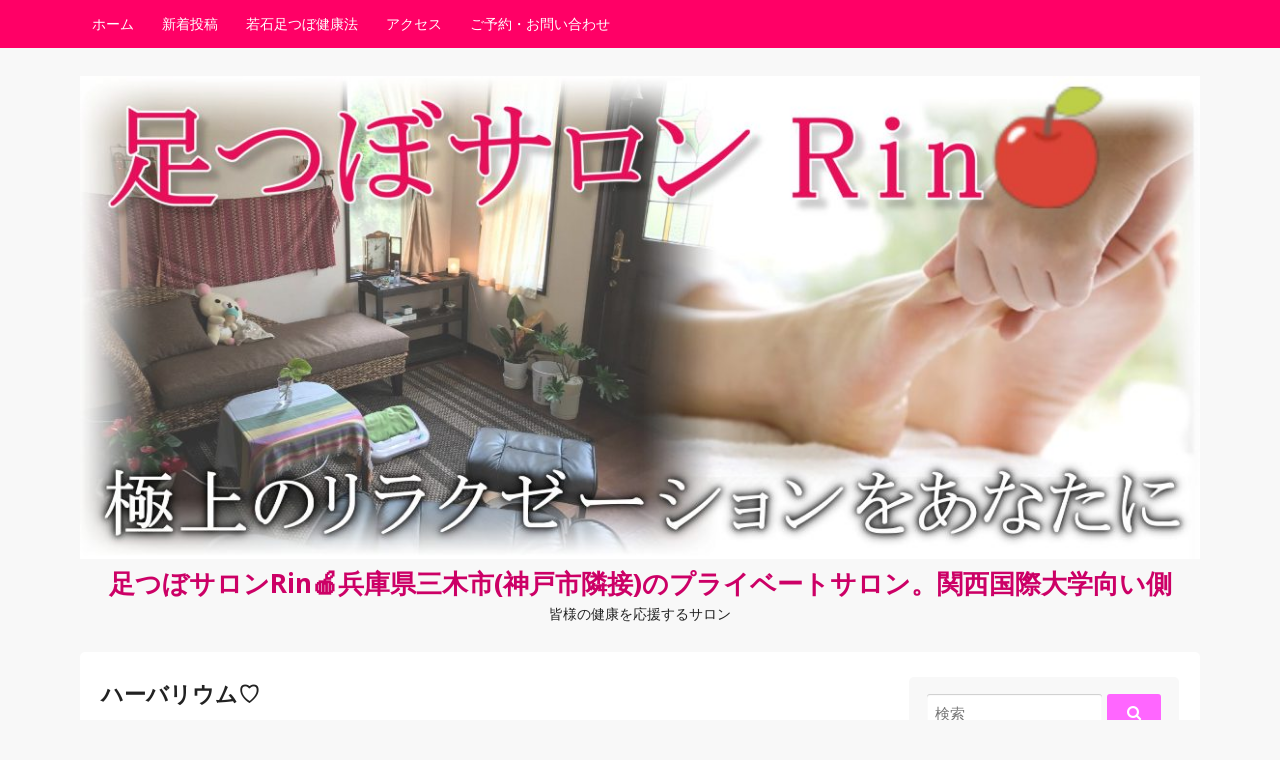

--- FILE ---
content_type: text/html; charset=UTF-8
request_url: https://rin.serio.in/2017/08/herbarium/
body_size: 12871
content:
<!DOCTYPE html>
<!--[if IE 7]>
<html class="ie ie7" dir="ltr" lang="ja"
	prefix="og: https://ogp.me/ns#" >
<![endif]-->
<!--[if IE 8]>
<html class="ie ie8" dir="ltr" lang="ja"
	prefix="og: https://ogp.me/ns#" >
<![endif]-->
<!--[if !(IE 7) & !(IE 8)]><!-->
<html dir="ltr" lang="ja"
	prefix="og: https://ogp.me/ns#" >
<!--<![endif]-->
<head>
<meta charset="UTF-8">
<meta name="viewport" content="width=device-width, initial-scale=1">
<meta http-equiv="X-UA-Compatible" content="IE=10">
<link rel="profile" href="http://gmpg.org/xfn/11">
<link rel="pingback" href="https://rin.serio.in/xmlrpc.php">
<!--[if lt IE 9]>
<script src="https://rin.serio.in/wp-content/themes/govpress/js/html5.js"></script>
<![endif]-->
<title>ハーバリウム♡ | 足つぼサロンRin🍎兵庫県三木市(神戸市隣接)のプライベートサロン。関西国際大学向い側</title>

		<!-- All in One SEO 4.2.2 -->
		<meta name="robots" content="max-image-preview:large" />
		<link rel="canonical" href="https://rin.serio.in/2017/08/herbarium/" />
		<meta property="og:locale" content="ja_JP" />
		<meta property="og:site_name" content="足つぼサロンRin🍎兵庫県三木市(神戸市隣接)のプライベートサロン。関西国際大学向い側 | 皆様の健康を応援するサロン" />
		<meta property="og:type" content="article" />
		<meta property="og:title" content="ハーバリウム♡ | 足つぼサロンRin🍎兵庫県三木市(神戸市隣接)のプライベートサロン。関西国際大学向い側" />
		<meta property="og:url" content="https://rin.serio.in/2017/08/herbarium/" />
		<meta property="article:published_time" content="2017-08-10T13:39:34+00:00" />
		<meta property="article:modified_time" content="2017-09-22T06:45:44+00:00" />
		<meta name="twitter:card" content="summary" />
		<meta name="twitter:title" content="ハーバリウム♡ | 足つぼサロンRin🍎兵庫県三木市(神戸市隣接)のプライベートサロン。関西国際大学向い側" />
		<script type="application/ld+json" class="aioseo-schema">
			{"@context":"https:\/\/schema.org","@graph":[{"@type":"WebSite","@id":"https:\/\/rin.serio.in\/#website","url":"https:\/\/rin.serio.in\/","name":"\u8db3\u3064\u307c\u30b5\u30ed\u30f3Rin\ud83c\udf4e\u5175\u5eab\u770c\u4e09\u6728\u5e02(\u795e\u6238\u5e02\u96a3\u63a5)\u306e\u30d7\u30e9\u30a4\u30d9\u30fc\u30c8\u30b5\u30ed\u30f3\u3002\u95a2\u897f\u56fd\u969b\u5927\u5b66\u5411\u3044\u5074","description":"\u7686\u69d8\u306e\u5065\u5eb7\u3092\u5fdc\u63f4\u3059\u308b\u30b5\u30ed\u30f3","inLanguage":"ja","publisher":{"@id":"https:\/\/rin.serio.in\/#organization"}},{"@type":"Organization","@id":"https:\/\/rin.serio.in\/#organization","name":"\u8db3\u3064\u307c\u30b5\u30ed\u30f3Rin\ud83c\udf4e\u5175\u5eab\u770c\u4e09\u6728\u5e02(\u795e\u6238\u5e02\u96a3\u63a5)\u306e\u30d7\u30e9\u30a4\u30d9\u30fc\u30c8\u30b5\u30ed\u30f3\u3002\u95a2\u897f\u56fd\u969b\u5927\u5b66\u5411\u3044\u5074","url":"https:\/\/rin.serio.in\/"},{"@type":"BreadcrumbList","@id":"https:\/\/rin.serio.in\/2017\/08\/herbarium\/#breadcrumblist","itemListElement":[{"@type":"ListItem","@id":"https:\/\/rin.serio.in\/#listItem","position":1,"item":{"@type":"WebPage","@id":"https:\/\/rin.serio.in\/","name":"\u30db\u30fc\u30e0","description":"\u8db3\u3064\u307c\u30b5\u30ed\u30f3Rin\u306f\u795e\u6238\u5e02\u306b\u96a3\u63a5\u3057\u305f\u5175\u5eab\u770c\u4e09\u6728\u5e02\u306e\u30d7\u30e9\u30a4\u30d9\u30fc\u30c8\u30b5\u30ed\u30f3\u3067\u3059\u3002\u53f0\u6e7e\u5f0f\u8db3\u3064\u307c\u30ea\u30d5\u30ec\u30af\u30bd\u30ed\u30b8\u30fc\u3001\u82e5\u77f3\u8db3\u3064\u307c\u5065\u5eb7\u6cd5\u306b\u57fa\u3065\u3044\u3066\u8db3\u3064\u307c\u30de\u30c3\u30b5\u30fc\u30b8\u3092\u3057\u307e\u3059\u3002\u30ea\u30e9\u30af\u30bc\u30fc\u30b7\u30e7\u30f3\u3068\u30d2\u30fc\u30ea\u30f3\u30b0\u306b\u3082\u52b9\u679c\u304c\u3042\u308a\u307e\u3059\u3002","url":"https:\/\/rin.serio.in\/"},"nextItem":"https:\/\/rin.serio.in\/2017\/#listItem"},{"@type":"ListItem","@id":"https:\/\/rin.serio.in\/2017\/#listItem","position":2,"item":{"@type":"WebPage","@id":"https:\/\/rin.serio.in\/2017\/","name":"2017","url":"https:\/\/rin.serio.in\/2017\/"},"nextItem":"https:\/\/rin.serio.in\/2017\/08\/#listItem","previousItem":"https:\/\/rin.serio.in\/#listItem"},{"@type":"ListItem","@id":"https:\/\/rin.serio.in\/2017\/08\/#listItem","position":3,"item":{"@type":"WebPage","@id":"https:\/\/rin.serio.in\/2017\/08\/","name":"August","url":"https:\/\/rin.serio.in\/2017\/08\/"},"nextItem":"https:\/\/rin.serio.in\/2017\/08\/herbarium\/#listItem","previousItem":"https:\/\/rin.serio.in\/2017\/#listItem"},{"@type":"ListItem","@id":"https:\/\/rin.serio.in\/2017\/08\/herbarium\/#listItem","position":4,"item":{"@type":"WebPage","@id":"https:\/\/rin.serio.in\/2017\/08\/herbarium\/","name":"\u30cf\u30fc\u30d0\u30ea\u30a6\u30e0\u2661","url":"https:\/\/rin.serio.in\/2017\/08\/herbarium\/"},"previousItem":"https:\/\/rin.serio.in\/2017\/08\/#listItem"}]},{"@type":"Person","@id":"https:\/\/rin.serio.in\/author\/yae\/#author","url":"https:\/\/rin.serio.in\/author\/yae\/","name":"yae","image":{"@type":"ImageObject","@id":"https:\/\/rin.serio.in\/2017\/08\/herbarium\/#authorImage","url":"https:\/\/secure.gravatar.com\/avatar\/2a80cda5be445dd07f5ba82899c3df1a?s=96&d=mm&r=g","width":96,"height":96,"caption":"yae"}},{"@type":"WebPage","@id":"https:\/\/rin.serio.in\/2017\/08\/herbarium\/#webpage","url":"https:\/\/rin.serio.in\/2017\/08\/herbarium\/","name":"\u30cf\u30fc\u30d0\u30ea\u30a6\u30e0\u2661 | \u8db3\u3064\u307c\u30b5\u30ed\u30f3Rin\ud83c\udf4e\u5175\u5eab\u770c\u4e09\u6728\u5e02(\u795e\u6238\u5e02\u96a3\u63a5)\u306e\u30d7\u30e9\u30a4\u30d9\u30fc\u30c8\u30b5\u30ed\u30f3\u3002\u95a2\u897f\u56fd\u969b\u5927\u5b66\u5411\u3044\u5074","inLanguage":"ja","isPartOf":{"@id":"https:\/\/rin.serio.in\/#website"},"breadcrumb":{"@id":"https:\/\/rin.serio.in\/2017\/08\/herbarium\/#breadcrumblist"},"author":"https:\/\/rin.serio.in\/author\/yae\/#author","creator":"https:\/\/rin.serio.in\/author\/yae\/#author","datePublished":"2017-08-10T13:39:34+09:00","dateModified":"2017-09-22T06:45:44+09:00"},{"@type":"Article","@id":"https:\/\/rin.serio.in\/2017\/08\/herbarium\/#article","name":"\u30cf\u30fc\u30d0\u30ea\u30a6\u30e0\u2661 | \u8db3\u3064\u307c\u30b5\u30ed\u30f3Rin\ud83c\udf4e\u5175\u5eab\u770c\u4e09\u6728\u5e02(\u795e\u6238\u5e02\u96a3\u63a5)\u306e\u30d7\u30e9\u30a4\u30d9\u30fc\u30c8\u30b5\u30ed\u30f3\u3002\u95a2\u897f\u56fd\u969b\u5927\u5b66\u5411\u3044\u5074","inLanguage":"ja","headline":"\u30cf\u30fc\u30d0\u30ea\u30a6\u30e0\u2661","author":{"@id":"https:\/\/rin.serio.in\/author\/yae\/#author"},"publisher":{"@id":"https:\/\/rin.serio.in\/#organization"},"datePublished":"2017-08-10T13:39:34+09:00","dateModified":"2017-09-22T06:45:44+09:00","articleSection":"\u672a\u5206\u985e","mainEntityOfPage":{"@id":"https:\/\/rin.serio.in\/2017\/08\/herbarium\/#webpage"},"isPartOf":{"@id":"https:\/\/rin.serio.in\/2017\/08\/herbarium\/#webpage"},"image":{"@type":"ImageObject","@id":"https:\/\/rin.serio.in\/#articleImage","url":"http:\/\/rin.serio.in\/wp-content\/uploads\/2017\/08\/20170807065735-1024x1024.jpg"}}]}
		</script>
		<!-- All in One SEO -->

<link rel='dns-prefetch' href='//fonts.googleapis.com' />
<link rel="alternate" type="application/rss+xml" title="足つぼサロンRin&#x1f34e;兵庫県三木市(神戸市隣接)のプライベートサロン。関西国際大学向い側 &raquo; フィード" href="https://rin.serio.in/feed/" />
<link rel="alternate" type="application/rss+xml" title="足つぼサロンRin&#x1f34e;兵庫県三木市(神戸市隣接)のプライベートサロン。関西国際大学向い側 &raquo; コメントフィード" href="https://rin.serio.in/comments/feed/" />
<link rel="alternate" type="application/rss+xml" title="足つぼサロンRin&#x1f34e;兵庫県三木市(神戸市隣接)のプライベートサロン。関西国際大学向い側 &raquo; ハーバリウム♡ のコメントのフィード" href="https://rin.serio.in/2017/08/herbarium/feed/" />
<script type="text/javascript">
/* <![CDATA[ */
window._wpemojiSettings = {"baseUrl":"https:\/\/s.w.org\/images\/core\/emoji\/15.0.3\/72x72\/","ext":".png","svgUrl":"https:\/\/s.w.org\/images\/core\/emoji\/15.0.3\/svg\/","svgExt":".svg","source":{"concatemoji":"https:\/\/rin.serio.in\/wp-includes\/js\/wp-emoji-release.min.js?ver=6.5.7"}};
/*! This file is auto-generated */
!function(i,n){var o,s,e;function c(e){try{var t={supportTests:e,timestamp:(new Date).valueOf()};sessionStorage.setItem(o,JSON.stringify(t))}catch(e){}}function p(e,t,n){e.clearRect(0,0,e.canvas.width,e.canvas.height),e.fillText(t,0,0);var t=new Uint32Array(e.getImageData(0,0,e.canvas.width,e.canvas.height).data),r=(e.clearRect(0,0,e.canvas.width,e.canvas.height),e.fillText(n,0,0),new Uint32Array(e.getImageData(0,0,e.canvas.width,e.canvas.height).data));return t.every(function(e,t){return e===r[t]})}function u(e,t,n){switch(t){case"flag":return n(e,"\ud83c\udff3\ufe0f\u200d\u26a7\ufe0f","\ud83c\udff3\ufe0f\u200b\u26a7\ufe0f")?!1:!n(e,"\ud83c\uddfa\ud83c\uddf3","\ud83c\uddfa\u200b\ud83c\uddf3")&&!n(e,"\ud83c\udff4\udb40\udc67\udb40\udc62\udb40\udc65\udb40\udc6e\udb40\udc67\udb40\udc7f","\ud83c\udff4\u200b\udb40\udc67\u200b\udb40\udc62\u200b\udb40\udc65\u200b\udb40\udc6e\u200b\udb40\udc67\u200b\udb40\udc7f");case"emoji":return!n(e,"\ud83d\udc26\u200d\u2b1b","\ud83d\udc26\u200b\u2b1b")}return!1}function f(e,t,n){var r="undefined"!=typeof WorkerGlobalScope&&self instanceof WorkerGlobalScope?new OffscreenCanvas(300,150):i.createElement("canvas"),a=r.getContext("2d",{willReadFrequently:!0}),o=(a.textBaseline="top",a.font="600 32px Arial",{});return e.forEach(function(e){o[e]=t(a,e,n)}),o}function t(e){var t=i.createElement("script");t.src=e,t.defer=!0,i.head.appendChild(t)}"undefined"!=typeof Promise&&(o="wpEmojiSettingsSupports",s=["flag","emoji"],n.supports={everything:!0,everythingExceptFlag:!0},e=new Promise(function(e){i.addEventListener("DOMContentLoaded",e,{once:!0})}),new Promise(function(t){var n=function(){try{var e=JSON.parse(sessionStorage.getItem(o));if("object"==typeof e&&"number"==typeof e.timestamp&&(new Date).valueOf()<e.timestamp+604800&&"object"==typeof e.supportTests)return e.supportTests}catch(e){}return null}();if(!n){if("undefined"!=typeof Worker&&"undefined"!=typeof OffscreenCanvas&&"undefined"!=typeof URL&&URL.createObjectURL&&"undefined"!=typeof Blob)try{var e="postMessage("+f.toString()+"("+[JSON.stringify(s),u.toString(),p.toString()].join(",")+"));",r=new Blob([e],{type:"text/javascript"}),a=new Worker(URL.createObjectURL(r),{name:"wpTestEmojiSupports"});return void(a.onmessage=function(e){c(n=e.data),a.terminate(),t(n)})}catch(e){}c(n=f(s,u,p))}t(n)}).then(function(e){for(var t in e)n.supports[t]=e[t],n.supports.everything=n.supports.everything&&n.supports[t],"flag"!==t&&(n.supports.everythingExceptFlag=n.supports.everythingExceptFlag&&n.supports[t]);n.supports.everythingExceptFlag=n.supports.everythingExceptFlag&&!n.supports.flag,n.DOMReady=!1,n.readyCallback=function(){n.DOMReady=!0}}).then(function(){return e}).then(function(){var e;n.supports.everything||(n.readyCallback(),(e=n.source||{}).concatemoji?t(e.concatemoji):e.wpemoji&&e.twemoji&&(t(e.twemoji),t(e.wpemoji)))}))}((window,document),window._wpemojiSettings);
/* ]]> */
</script>
<style id='wp-emoji-styles-inline-css' type='text/css'>

	img.wp-smiley, img.emoji {
		display: inline !important;
		border: none !important;
		box-shadow: none !important;
		height: 1em !important;
		width: 1em !important;
		margin: 0 0.07em !important;
		vertical-align: -0.1em !important;
		background: none !important;
		padding: 0 !important;
	}
</style>
<link rel='stylesheet' id='wp-block-library-css' href='https://rin.serio.in/wp-includes/css/dist/block-library/style.min.css?ver=6.5.7' type='text/css' media='all' />
<style id='wp-block-library-inline-css' type='text/css'>
.has-text-align-justify{text-align:justify;}
</style>
<link rel='stylesheet' id='mediaelement-css' href='https://rin.serio.in/wp-includes/js/mediaelement/mediaelementplayer-legacy.min.css?ver=4.2.17' type='text/css' media='all' />
<link rel='stylesheet' id='wp-mediaelement-css' href='https://rin.serio.in/wp-includes/js/mediaelement/wp-mediaelement.min.css?ver=6.5.7' type='text/css' media='all' />
<style id='classic-theme-styles-inline-css' type='text/css'>
/*! This file is auto-generated */
.wp-block-button__link{color:#fff;background-color:#32373c;border-radius:9999px;box-shadow:none;text-decoration:none;padding:calc(.667em + 2px) calc(1.333em + 2px);font-size:1.125em}.wp-block-file__button{background:#32373c;color:#fff;text-decoration:none}
</style>
<style id='global-styles-inline-css' type='text/css'>
body{--wp--preset--color--black: #000000;--wp--preset--color--cyan-bluish-gray: #abb8c3;--wp--preset--color--white: #ffffff;--wp--preset--color--pale-pink: #f78da7;--wp--preset--color--vivid-red: #cf2e2e;--wp--preset--color--luminous-vivid-orange: #ff6900;--wp--preset--color--luminous-vivid-amber: #fcb900;--wp--preset--color--light-green-cyan: #7bdcb5;--wp--preset--color--vivid-green-cyan: #00d084;--wp--preset--color--pale-cyan-blue: #8ed1fc;--wp--preset--color--vivid-cyan-blue: #0693e3;--wp--preset--color--vivid-purple: #9b51e0;--wp--preset--gradient--vivid-cyan-blue-to-vivid-purple: linear-gradient(135deg,rgba(6,147,227,1) 0%,rgb(155,81,224) 100%);--wp--preset--gradient--light-green-cyan-to-vivid-green-cyan: linear-gradient(135deg,rgb(122,220,180) 0%,rgb(0,208,130) 100%);--wp--preset--gradient--luminous-vivid-amber-to-luminous-vivid-orange: linear-gradient(135deg,rgba(252,185,0,1) 0%,rgba(255,105,0,1) 100%);--wp--preset--gradient--luminous-vivid-orange-to-vivid-red: linear-gradient(135deg,rgba(255,105,0,1) 0%,rgb(207,46,46) 100%);--wp--preset--gradient--very-light-gray-to-cyan-bluish-gray: linear-gradient(135deg,rgb(238,238,238) 0%,rgb(169,184,195) 100%);--wp--preset--gradient--cool-to-warm-spectrum: linear-gradient(135deg,rgb(74,234,220) 0%,rgb(151,120,209) 20%,rgb(207,42,186) 40%,rgb(238,44,130) 60%,rgb(251,105,98) 80%,rgb(254,248,76) 100%);--wp--preset--gradient--blush-light-purple: linear-gradient(135deg,rgb(255,206,236) 0%,rgb(152,150,240) 100%);--wp--preset--gradient--blush-bordeaux: linear-gradient(135deg,rgb(254,205,165) 0%,rgb(254,45,45) 50%,rgb(107,0,62) 100%);--wp--preset--gradient--luminous-dusk: linear-gradient(135deg,rgb(255,203,112) 0%,rgb(199,81,192) 50%,rgb(65,88,208) 100%);--wp--preset--gradient--pale-ocean: linear-gradient(135deg,rgb(255,245,203) 0%,rgb(182,227,212) 50%,rgb(51,167,181) 100%);--wp--preset--gradient--electric-grass: linear-gradient(135deg,rgb(202,248,128) 0%,rgb(113,206,126) 100%);--wp--preset--gradient--midnight: linear-gradient(135deg,rgb(2,3,129) 0%,rgb(40,116,252) 100%);--wp--preset--font-size--small: 13px;--wp--preset--font-size--medium: 20px;--wp--preset--font-size--large: 36px;--wp--preset--font-size--x-large: 42px;--wp--preset--spacing--20: 0.44rem;--wp--preset--spacing--30: 0.67rem;--wp--preset--spacing--40: 1rem;--wp--preset--spacing--50: 1.5rem;--wp--preset--spacing--60: 2.25rem;--wp--preset--spacing--70: 3.38rem;--wp--preset--spacing--80: 5.06rem;--wp--preset--shadow--natural: 6px 6px 9px rgba(0, 0, 0, 0.2);--wp--preset--shadow--deep: 12px 12px 50px rgba(0, 0, 0, 0.4);--wp--preset--shadow--sharp: 6px 6px 0px rgba(0, 0, 0, 0.2);--wp--preset--shadow--outlined: 6px 6px 0px -3px rgba(255, 255, 255, 1), 6px 6px rgba(0, 0, 0, 1);--wp--preset--shadow--crisp: 6px 6px 0px rgba(0, 0, 0, 1);}:where(.is-layout-flex){gap: 0.5em;}:where(.is-layout-grid){gap: 0.5em;}body .is-layout-flex{display: flex;}body .is-layout-flex{flex-wrap: wrap;align-items: center;}body .is-layout-flex > *{margin: 0;}body .is-layout-grid{display: grid;}body .is-layout-grid > *{margin: 0;}:where(.wp-block-columns.is-layout-flex){gap: 2em;}:where(.wp-block-columns.is-layout-grid){gap: 2em;}:where(.wp-block-post-template.is-layout-flex){gap: 1.25em;}:where(.wp-block-post-template.is-layout-grid){gap: 1.25em;}.has-black-color{color: var(--wp--preset--color--black) !important;}.has-cyan-bluish-gray-color{color: var(--wp--preset--color--cyan-bluish-gray) !important;}.has-white-color{color: var(--wp--preset--color--white) !important;}.has-pale-pink-color{color: var(--wp--preset--color--pale-pink) !important;}.has-vivid-red-color{color: var(--wp--preset--color--vivid-red) !important;}.has-luminous-vivid-orange-color{color: var(--wp--preset--color--luminous-vivid-orange) !important;}.has-luminous-vivid-amber-color{color: var(--wp--preset--color--luminous-vivid-amber) !important;}.has-light-green-cyan-color{color: var(--wp--preset--color--light-green-cyan) !important;}.has-vivid-green-cyan-color{color: var(--wp--preset--color--vivid-green-cyan) !important;}.has-pale-cyan-blue-color{color: var(--wp--preset--color--pale-cyan-blue) !important;}.has-vivid-cyan-blue-color{color: var(--wp--preset--color--vivid-cyan-blue) !important;}.has-vivid-purple-color{color: var(--wp--preset--color--vivid-purple) !important;}.has-black-background-color{background-color: var(--wp--preset--color--black) !important;}.has-cyan-bluish-gray-background-color{background-color: var(--wp--preset--color--cyan-bluish-gray) !important;}.has-white-background-color{background-color: var(--wp--preset--color--white) !important;}.has-pale-pink-background-color{background-color: var(--wp--preset--color--pale-pink) !important;}.has-vivid-red-background-color{background-color: var(--wp--preset--color--vivid-red) !important;}.has-luminous-vivid-orange-background-color{background-color: var(--wp--preset--color--luminous-vivid-orange) !important;}.has-luminous-vivid-amber-background-color{background-color: var(--wp--preset--color--luminous-vivid-amber) !important;}.has-light-green-cyan-background-color{background-color: var(--wp--preset--color--light-green-cyan) !important;}.has-vivid-green-cyan-background-color{background-color: var(--wp--preset--color--vivid-green-cyan) !important;}.has-pale-cyan-blue-background-color{background-color: var(--wp--preset--color--pale-cyan-blue) !important;}.has-vivid-cyan-blue-background-color{background-color: var(--wp--preset--color--vivid-cyan-blue) !important;}.has-vivid-purple-background-color{background-color: var(--wp--preset--color--vivid-purple) !important;}.has-black-border-color{border-color: var(--wp--preset--color--black) !important;}.has-cyan-bluish-gray-border-color{border-color: var(--wp--preset--color--cyan-bluish-gray) !important;}.has-white-border-color{border-color: var(--wp--preset--color--white) !important;}.has-pale-pink-border-color{border-color: var(--wp--preset--color--pale-pink) !important;}.has-vivid-red-border-color{border-color: var(--wp--preset--color--vivid-red) !important;}.has-luminous-vivid-orange-border-color{border-color: var(--wp--preset--color--luminous-vivid-orange) !important;}.has-luminous-vivid-amber-border-color{border-color: var(--wp--preset--color--luminous-vivid-amber) !important;}.has-light-green-cyan-border-color{border-color: var(--wp--preset--color--light-green-cyan) !important;}.has-vivid-green-cyan-border-color{border-color: var(--wp--preset--color--vivid-green-cyan) !important;}.has-pale-cyan-blue-border-color{border-color: var(--wp--preset--color--pale-cyan-blue) !important;}.has-vivid-cyan-blue-border-color{border-color: var(--wp--preset--color--vivid-cyan-blue) !important;}.has-vivid-purple-border-color{border-color: var(--wp--preset--color--vivid-purple) !important;}.has-vivid-cyan-blue-to-vivid-purple-gradient-background{background: var(--wp--preset--gradient--vivid-cyan-blue-to-vivid-purple) !important;}.has-light-green-cyan-to-vivid-green-cyan-gradient-background{background: var(--wp--preset--gradient--light-green-cyan-to-vivid-green-cyan) !important;}.has-luminous-vivid-amber-to-luminous-vivid-orange-gradient-background{background: var(--wp--preset--gradient--luminous-vivid-amber-to-luminous-vivid-orange) !important;}.has-luminous-vivid-orange-to-vivid-red-gradient-background{background: var(--wp--preset--gradient--luminous-vivid-orange-to-vivid-red) !important;}.has-very-light-gray-to-cyan-bluish-gray-gradient-background{background: var(--wp--preset--gradient--very-light-gray-to-cyan-bluish-gray) !important;}.has-cool-to-warm-spectrum-gradient-background{background: var(--wp--preset--gradient--cool-to-warm-spectrum) !important;}.has-blush-light-purple-gradient-background{background: var(--wp--preset--gradient--blush-light-purple) !important;}.has-blush-bordeaux-gradient-background{background: var(--wp--preset--gradient--blush-bordeaux) !important;}.has-luminous-dusk-gradient-background{background: var(--wp--preset--gradient--luminous-dusk) !important;}.has-pale-ocean-gradient-background{background: var(--wp--preset--gradient--pale-ocean) !important;}.has-electric-grass-gradient-background{background: var(--wp--preset--gradient--electric-grass) !important;}.has-midnight-gradient-background{background: var(--wp--preset--gradient--midnight) !important;}.has-small-font-size{font-size: var(--wp--preset--font-size--small) !important;}.has-medium-font-size{font-size: var(--wp--preset--font-size--medium) !important;}.has-large-font-size{font-size: var(--wp--preset--font-size--large) !important;}.has-x-large-font-size{font-size: var(--wp--preset--font-size--x-large) !important;}
.wp-block-navigation a:where(:not(.wp-element-button)){color: inherit;}
:where(.wp-block-post-template.is-layout-flex){gap: 1.25em;}:where(.wp-block-post-template.is-layout-grid){gap: 1.25em;}
:where(.wp-block-columns.is-layout-flex){gap: 2em;}:where(.wp-block-columns.is-layout-grid){gap: 2em;}
.wp-block-pullquote{font-size: 1.5em;line-height: 1.6;}
</style>
<link rel='stylesheet' id='contact-form-7-css' href='https://rin.serio.in/wp-content/plugins/contact-form-7/includes/css/styles.css?ver=5.6' type='text/css' media='all' />
<link rel='stylesheet' id='govpress-style-css' href='https://rin.serio.in/wp-content/themes/govpress/style.css?ver=6.5.7' type='text/css' media='all' />
<link rel='stylesheet' id='fontawesome-css' href='https://rin.serio.in/wp-content/themes/govpress/fonts/font-awesome/font-awesome.css?ver=4.5.0' type='text/css' media='all' />
<link rel='stylesheet' id='govpress-open-sans-css' href='//fonts.googleapis.com/css?family=Open+Sans%3A300italic%2C400italic%2C600italic%2C700italic%2C400%2C600%2C700%2C300&#038;subset=latin%2Clatin-ext' type='text/css' media='screen' />
<link rel='stylesheet' id='newpost-catch-css' href='https://rin.serio.in/wp-content/plugins/newpost-catch/style.css?ver=6.5.7' type='text/css' media='all' />
<link rel='stylesheet' id='jetpack_css-css' href='https://rin.serio.in/wp-content/plugins/jetpack/css/jetpack.css?ver=11.0.2' type='text/css' media='all' />
<script type="text/javascript" src="https://rin.serio.in/wp-includes/js/jquery/jquery.min.js?ver=3.7.1" id="jquery-core-js"></script>
<script type="text/javascript" src="https://rin.serio.in/wp-includes/js/jquery/jquery-migrate.min.js?ver=3.4.1" id="jquery-migrate-js"></script>
<link rel="https://api.w.org/" href="https://rin.serio.in/wp-json/" /><link rel="alternate" type="application/json" href="https://rin.serio.in/wp-json/wp/v2/posts/108" /><link rel="EditURI" type="application/rsd+xml" title="RSD" href="https://rin.serio.in/xmlrpc.php?rsd" />
<meta name="generator" content="WordPress 6.5.7" />
<link rel='shortlink' href='https://rin.serio.in/?p=108' />
<link rel="alternate" type="application/json+oembed" href="https://rin.serio.in/wp-json/oembed/1.0/embed?url=https%3A%2F%2Frin.serio.in%2F2017%2F08%2Fherbarium%2F" />
<link rel="alternate" type="text/xml+oembed" href="https://rin.serio.in/wp-json/oembed/1.0/embed?url=https%3A%2F%2Frin.serio.in%2F2017%2F08%2Fherbarium%2F&#038;format=xml" />

<link rel="stylesheet" href="https://rin.serio.in/wp-content/plugins/count-per-day/counter.css" type="text/css" />
<style>img#wpstats{display:none}</style>
	
<!-- BEGIN: WP Social Bookmarking Light HEAD --><meta name="mixi-check-robots" content="noimage"/><script>
    (function (d, s, id) {
        var js, fjs = d.getElementsByTagName(s)[0];
        if (d.getElementById(id)) return;
        js = d.createElement(s);
        js.id = id;
        js.src = "//connect.facebook.net/en_US/sdk.js#xfbml=1&version=v2.7";
        fjs.parentNode.insertBefore(js, fjs);
    }(document, 'script', 'facebook-jssdk'));
</script>
<style type="text/css">.wp_social_bookmarking_light{
    border: 0 !important;
    padding: 10px 0 20px 0 !important;
    margin: 0 !important;
}
.wp_social_bookmarking_light div{
    float: left !important;
    border: 0 !important;
    padding: 0 !important;
    margin: 0 5px 0px 0 !important;
    min-height: 30px !important;
    line-height: 18px !important;
    text-indent: 0 !important;
}
.wp_social_bookmarking_light img{
    border: 0 !important;
    padding: 0;
    margin: 0;
    vertical-align: top !important;
}
.wp_social_bookmarking_light_clear{
    clear: both !important;
}
#fb-root{
    display: none;
}
.wsbl_facebook_like iframe{
    max-width: none !important;
}
.wsbl_pinterest a{
    border: 0px !important;
}
</style>
<!-- END: WP Social Bookmarking Light HEAD -->
</head>

<body class="post-template-default single single-post postid-108 single-format-standard layout-sidebar-right">
<div id="page" class="hfeed site">

	
	<nav id="site-navigation" class="main-navigation" role="navigation">
		<div class="col-width">
			<h1 class="menu-toggle">メニュー</h1>
			<a class="skip-link screen-reader-text" href="#content">コンテンツへスキップ</a>

			<div class="menu-%e3%83%a1%e3%83%8b%e3%83%a5%e3%83%bc-1-container"><ul id="menu-%e3%83%a1%e3%83%8b%e3%83%a5%e3%83%bc-1" class="nav-menu"><li id="menu-item-141" class="menu-item menu-item-type-post_type menu-item-object-page menu-item-home menu-item-141"><a href="https://rin.serio.in/">ホーム</a></li>
<li id="menu-item-142" class="menu-item menu-item-type-post_type menu-item-object-page current_page_parent menu-item-142"><a href="https://rin.serio.in/new/">新着投稿</a></li>
<li id="menu-item-143" class="menu-item menu-item-type-post_type menu-item-object-page menu-item-143"><a href="https://rin.serio.in/jakuseki/">若石足つぼ健康法</a></li>
<li id="menu-item-140" class="menu-item menu-item-type-post_type menu-item-object-page menu-item-140"><a href="https://rin.serio.in/access/">アクセス</a></li>
<li id="menu-item-139" class="menu-item menu-item-type-post_type menu-item-object-page menu-item-139"><a href="https://rin.serio.in/contact/">ご予約・お問い合わせ</a></li>
</ul></div>		</div>
	</nav><!-- #site-navigation -->

	<header id="masthead" class="site-header" role="banner">
		<div class="site-branding col-width">
							<a href="https://rin.serio.in/" rel="home">
					<img src="https://rin.serio.in/wp-content/uploads/2017/08/cropped-rinbanner8.19..1jpg.jpg" width="1160" height="500" alt="">
				</a>
						<h1 class="site-title"><a href="https://rin.serio.in/" rel="home">足つぼサロンRin&#x1f34e;兵庫県三木市(神戸市隣接)のプライベートサロン。関西国際大学向い側</a></h1>
			<h2 class="site-description">皆様の健康を応援するサロン</h2>
		</div>
	</header><!-- #masthead -->

	
	<div class="col-width">
		<div id="content" class="site-content">

	<div id="primary" class="content-area">
		<div id="main" class="site-main" role="main">

		
			
<article id="post-108" class="post-108 post type-post status-publish format-standard hentry category-1">
	<header class="entry-header">
		<h1 class="entry-title">ハーバリウム♡</h1>

		<div class="entry-meta">
			<span class="posted-on">投稿日: <a href="https://rin.serio.in/2017/08/herbarium/" rel="bookmark"><time class="entry-date published" datetime="2017-08-10T22:39:34+09:00">2017年8月10日</time><time class="updated" datetime="2017-09-22T15:45:44+09:00">2017年9月22日</time></a></span><span class="byline"> 投稿者: <span class="author vcard"><a class="url fn n" href="https://rin.serio.in/author/yae/">yae</a></span></span>		</div><!-- .entry-meta -->
	</header><!-- .entry-header -->

	<div class="entry-content">
		<p>今日は加古川の花火大会でした(●´ω｀●)</p>
<p>ロックタウンでいつものフリマも…</p>
<p>⁉️と調べてからいったのですが、ワークショップと食べ物の屋台だけでした&#x1f631;&#x1f4a6;</p>
<p>拍子抜けだったのですが、せっかく来たのでぶらぶらしてたら…</p>
<p>ずっとやってみたかったハーバリウム体験が(*⁰▿⁰*)✨✨</p>
<p>&nbsp;</p>
<div id="attachment_109" style="width: 650px" class="wp-caption aligncenter"><img fetchpriority="high" decoding="async" aria-describedby="caption-attachment-109" class="size-large wp-image-109" src="http://rin.serio.in/wp-content/uploads/2017/08/20170807065735-1024x1024.jpg" alt="ハーバリウム体験 加古川花火 ワークショップ" width="640" height="640" srcset="https://rin.serio.in/wp-content/uploads/2017/08/20170807065735-1024x1024.jpg 1024w, https://rin.serio.in/wp-content/uploads/2017/08/20170807065735-300x300.jpg 300w, https://rin.serio.in/wp-content/uploads/2017/08/20170807065735-768x768.jpg 768w, https://rin.serio.in/wp-content/uploads/2017/08/20170807065735.jpg 1280w" sizes="(max-width: 640px) 100vw, 640px" /><p id="caption-attachment-109" class="wp-caption-text">ハーバリウム体験<br />加古川花火<br />ワークショップ</p></div>
<p>ドライフラワーに特殊なオイルを入れて飾っておきます(●´ω｀●)</p>
<p>以外と簡単です(*⁰▿⁰*)</p>
<p>是非みなさまも一度機会があればやってみてくださいね ✨✨</p>
<p>&nbsp;</p>
<p>=============================================================</p>
<p>足つぼサロンRin &#x1f34e;</p>
<p>&#x1f340;リフレクソロジーです✨✨</p>
<p>&#x1f340;60分3500円 【予約制です】</p>
<p>&#x1f340;出張足つぼもしています(*´∇｀*)</p>
<p>&#x1f340;お気軽にお問い合わせ下さいませ╰(*´︶`*)╯♡</p>
<p>&#x1f340;お問い合わせ先<br />
三木市青山一丁目<br />
電話☎️090-5056-7796 湯口 八重</p>
<p>&#x1f340;健康相談、健康指導などもしています&#x1f338;</p>
<p>&#x1f340;施術等、お電話に出られない場合もあります。<br />
&#x1f340;営業時間 10:00～19:00【応相談】<br />
&#x1f340;定休日 日曜日 【都合により変わる場合もあります】</p>
<p>alt<br />
足裏から膝下にかけての64の反射区を、指を使ってまんべんなく刺激していく施術法。施術を重ねるにつれて人間が本来持つ自然治癒力をアップさせ、病気に強い体を作ることができます。また、適応する反射区を集中的に施術することにより、今すぐ改善したい症状に即効性を発揮するのが、若石式リフレクソロジーの強みです。</p>
<p>アクセス</p>
<p>●神戸電鉄　緑が丘駅から<br />
・車で約7分</p>
<p>・神姫ゾーンバス⑥「防災公園」行き<br />
「関西国際大学」下車（※本数に限りがあります）</p>
<p>・神姫ゾーンバス⑧「ネスタリゾート神戸」行き<br />
「緑が丘東3丁目」下車（※本数に限りがあります）、徒歩約8分</p>
<p>兵庫県三木市志染町青山1丁目6-10</p>
<p>090-5056-7796<br />
湯口八重</p>
<p>&nbsp;</p>
<div class='wp_social_bookmarking_light'>        <div class="wsbl_facebook_like"><div id="fb-root"></div><fb:like href="https://rin.serio.in/2017/08/herbarium/" layout="button_count" action="like" width="100" share="false" show_faces="false" ></fb:like></div>        <div class="wsbl_facebook_share"><div id="fb-root"></div><fb:share-button href="https://rin.serio.in/2017/08/herbarium/" type="button_count" ></fb:share-button></div>        <div class="wsbl_mixi"><a href="http://mixi.jp/share.pl" class="mixi-check-button" data-url='https://rin.serio.in/2017/08/herbarium/' data-button='button-3' data-key=''>Check</a><script type="text/javascript" src="//static.mixi.jp/js/share.js"></script></div>        <div class="wsbl_line"><a href='http://line.me/R/msg/text/?%E3%83%8F%E3%83%BC%E3%83%90%E3%83%AA%E3%82%A6%E3%83%A0%E2%99%A1%0D%0Ahttps%3A%2F%2Frin.serio.in%2F2017%2F08%2Fherbarium%2F' title='LINEで送る' rel=nofollow class='wp_social_bookmarking_light_a' ><img src='https://rin.serio.in/wp-content/plugins/wp-social-bookmarking-light/public/images/line88x20.png' alt='LINEで送る' title='LINEで送る' width='88' height='20' class='wp_social_bookmarking_light_img' /></a></div>        <div class="wsbl_twitter"><a href="https://twitter.com/share" class="twitter-share-button" data-url="https://rin.serio.in/2017/08/herbarium/" data-text="ハーバリウム♡">Tweet</a></div></div>
<br class='wp_social_bookmarking_light_clear' />
			</div><!-- .entry-content -->

	
	<footer class="entry-meta">
		<ul class="entry-meta-taxonomy">
			<li class="category-link"><a href="https://rin.serio.in/category/%e6%9c%aa%e5%88%86%e9%a1%9e/">未分類</a></li>								</ul>
	</footer><!-- .entry-meta -->
</article><!-- #post-# -->

				<nav class="navigation post-navigation" role="navigation">
		<h1 class="screen-reader-text">投稿ナビゲーション</h1>
		<div class="nav-links">
			<div class="nav-previous"><a href="https://rin.serio.in/2017/08/hanshaku/" rel="prev"><span class="meta-nav">&larr;</span> 反射区&#x1f463;今日は真面目なお話～</a></div><div class="nav-next"><a href="https://rin.serio.in/2017/08/%e5%a5%bd%e8%bb%a2%e5%8f%8d%e5%bf%9c%e3%81%ab%e3%81%a4%e3%81%84%e3%81%a6%f0%9f%8d%80/" rel="next">好転反応について&#x1f340; <span class="meta-nav">&rarr;</span></a></div>		</div><!-- .nav-links -->
	</nav><!-- .navigation -->
	
			
<div id="comments" class="comments-area">

	
	
	
		<div id="respond" class="comment-respond">
		<h3 id="reply-title" class="comment-reply-title">コメントを残す <small><a rel="nofollow" id="cancel-comment-reply-link" href="/2017/08/herbarium/#respond" style="display:none;">コメントをキャンセル</a></small></h3><form action="https://rin.serio.in/wp-comments-post.php" method="post" id="commentform" class="comment-form" novalidate><p class="comment-notes"><span id="email-notes">メールアドレスが公開されることはありません。</span> <span class="required-field-message"><span class="required">※</span> が付いている欄は必須項目です</span></p><p class="comment-form-comment"><label for="comment">コメント <span class="required">※</span></label> <textarea id="comment" name="comment" cols="45" rows="8" maxlength="65525" required></textarea></p><p class="comment-form-author"><label for="author">名前 <span class="required">※</span></label> <input id="author" name="author" type="text" value="" size="30" maxlength="245" autocomplete="name" required /></p>
<p class="comment-form-email"><label for="email">メール <span class="required">※</span></label> <input id="email" name="email" type="email" value="" size="30" maxlength="100" aria-describedby="email-notes" autocomplete="email" required /></p>
<p class="comment-form-url"><label for="url">サイト</label> <input id="url" name="url" type="url" value="" size="30" maxlength="200" autocomplete="url" /></p>
<p class="comment-form-cookies-consent"><input id="wp-comment-cookies-consent" name="wp-comment-cookies-consent" type="checkbox" value="yes" /> <label for="wp-comment-cookies-consent">次回のコメントで使用するためブラウザーに自分の名前、メールアドレス、サイトを保存する。</label></p>
<p class="form-submit"><input name="submit" type="submit" id="submit" class="submit" value="コメントを送信" /> <input type='hidden' name='comment_post_ID' value='108' id='comment_post_ID' />
<input type='hidden' name='comment_parent' id='comment_parent' value='0' />
</p><p style="display: none;"><input type="hidden" id="akismet_comment_nonce" name="akismet_comment_nonce" value="dcd1f9db5a" /></p><p style="display: none !important;"><label>&#916;<textarea name="ak_hp_textarea" cols="45" rows="8" maxlength="100"></textarea></label><input type="hidden" id="ak_js_1" name="ak_js" value="176"/><script>document.getElementById( "ak_js_1" ).setAttribute( "value", ( new Date() ).getTime() );</script></p></form>	</div><!-- #respond -->
	
</div><!-- #comments -->

		
		</div><!-- #main -->
	</div><!-- #primary -->



	<div id="secondary" class="widget-area" role="complementary">
				<aside id="search-2" class="widget widget_search"><form role="search" method="get" class="search-form" action="https://rin.serio.in/">
	<label>
		<span class="screen-reader-text">検索:</span>
		<input type="search" class="search-field" placeholder="検索" value="" name="s" title="検索:" />
	</label>
	<input type="submit" class="fa search-submit" value="&#xf002;" />
</form>
</aside><aside id="pages-2" class="widget widget_pages"><h1 class="widget-title">Contents</h1>
			<ul>
				<li class="page_item page-item-630"><a href="https://rin.serio.in/welcome%f0%9f%8c%b8/">welcome.☆.｡.:*・°</a></li>
<li class="page_item page-item-2"><a href="https://rin.serio.in/">ホーム</a></li>
<li class="page_item page-item-6"><a href="https://rin.serio.in/jakuseki/">若石足つぼ健康法</a></li>
<li class="page_item page-item-54 current_page_parent"><a href="https://rin.serio.in/new/">新着投稿</a></li>
<li class="page_item page-item-11"><a href="https://rin.serio.in/access/">アクセス</a></li>
<li class="page_item page-item-19"><a href="https://rin.serio.in/contact/">ご予約・お問い合わせ</a></li>
			</ul>

			</aside><aside id="newpostcatch-4" class="widget widget_newpostcatch"><h1 class="widget-title">最近の投稿</h1>					<ul id="npcatch" class="npcatch">
			  						<li>
							<a href="https://rin.serio.in/2024/08/%e3%83%86%e3%82%b9%e3%83%88%e6%8a%95%e7%a8%bf/" title="&lt;span class=&quot;title&quot;&gt;テスト投稿&lt;/span&gt;">
								<figure>
									<img src="https://rin.serio.in/wp-content/uploads/2024/08/fd18f691-4fa0-47af-8756-0242c52d10d2.jpg" width="100" height="100" alt="&lt;span class=&quot;title&quot;&gt;テスト投稿&lt;/span&gt;" title="&lt;span class=&quot;title&quot;&gt;テスト投稿&lt;/span&gt;"/>
								</figure>
								<div class="detail">
									<span class="title">テスト投稿</span>																	</div>
							</a>
						</li>
					  						<li>
							<a href="https://rin.serio.in/2023/09/%e3%81%8a%e3%81%8b%e3%81%92%e3%81%95%e3%81%be%e3%81%a77%e5%91%a8%e5%b9%b4/" title="&lt;span class=&quot;title&quot;&gt;おかげさまで7周年&lt;/span&gt;">
								<figure>
									<img src="https://rin.serio.in/wp-content/uploads/2023/09/img_8711-300x200.jpg" width="100" height="100" alt="&lt;span class=&quot;title&quot;&gt;おかげさまで7周年&lt;/span&gt;" title="&lt;span class=&quot;title&quot;&gt;おかげさまで7周年&lt;/span&gt;"/>
								</figure>
								<div class="detail">
									<span class="title">おかげさまで7周年</span>																	</div>
							</a>
						</li>
					  						<li>
							<a href="https://rin.serio.in/2023/06/%e3%82%a2%e3%82%b9%e3%83%aa%e3%83%bc%e3%83%88/" title="&lt;span class=&quot;title&quot;&gt;アスリート&lt;/span&gt;">
								<figure>
									<img src="https://rin.serio.in/wp-content/uploads/2023/06/366bf500-3dd9-4c8f-8d0a-ec94f706629f-225x300.jpg" width="100" height="100" alt="&lt;span class=&quot;title&quot;&gt;アスリート&lt;/span&gt;" title="&lt;span class=&quot;title&quot;&gt;アスリート&lt;/span&gt;"/>
								</figure>
								<div class="detail">
									<span class="title">アスリート</span>																	</div>
							</a>
						</li>
					  						<li>
							<a href="https://rin.serio.in/2023/03/wbc%e5%84%aa%e5%8b%9d%e3%81%8a%e3%82%81%e3%81%a7%e3%81%a8%e3%81%86%e3%8a%97%ef%b8%8f/" title="&lt;span class=&quot;title&quot;&gt;WBC優勝おめでとう㊗️&lt;/span&gt;">
								<figure>
									<img src="https://rin.serio.in/wp-content/uploads/2023/03/img_6999-300x204.jpg" width="100" height="100" alt="&lt;span class=&quot;title&quot;&gt;WBC優勝おめでとう㊗️&lt;/span&gt;" title="&lt;span class=&quot;title&quot;&gt;WBC優勝おめでとう㊗️&lt;/span&gt;"/>
								</figure>
								<div class="detail">
									<span class="title">WBC優勝おめでとう㊗️</span>																	</div>
							</a>
						</li>
					  						<li>
							<a href="https://rin.serio.in/2023/03/%e6%98%a5%e3%81%a7%e3%81%99%e3%81%ad%ef%bd%a1%e1%b4%97%ef%bd%a1%e2%99%a1/" title="&lt;span class=&quot;title&quot;&gt;春ですね(｡•ᴗ•｡)♡&lt;/span&gt;">
								<figure>
									<img src="https://scdn.line-apps.com/n/line_add_friends/btn/ja.png" width="100" height="100" alt="&lt;span class=&quot;title&quot;&gt;春ですね(｡•ᴗ•｡)♡&lt;/span&gt;" title="&lt;span class=&quot;title&quot;&gt;春ですね(｡•ᴗ•｡)♡&lt;/span&gt;"/>
								</figure>
								<div class="detail">
									<span class="title">春ですね(｡•ᴗ•｡)♡</span>																	</div>
							</a>
						</li>
					  						<li>
							<a href="https://rin.serio.in/2023/01/%e8%b6%b3%e6%8f%89%e3%81%bf%e8%ac%9b%e5%ba%a7/" title="&lt;span class=&quot;title&quot;&gt;足揉み講座&lt;/span&gt;">
								<figure>
									<img src="https://rin.serio.in/wp-content/plugins/newpost-catch/no_thumb.png" width="100" height="100" alt="&lt;span class=&quot;title&quot;&gt;足揉み講座&lt;/span&gt;" title="&lt;span class=&quot;title&quot;&gt;足揉み講座&lt;/span&gt;"/>
								</figure>
								<div class="detail">
									<span class="title">足揉み講座</span>																	</div>
							</a>
						</li>
					  						<li>
							<a href="https://rin.serio.in/2023/01/%e5%85%a8%e6%81%af%e8%83%9a%e5%ad%a6%e8%aa%ac-2/" title="&lt;span class=&quot;title&quot;&gt;全息胚学説&lt;/span&gt;">
								<figure>
									<img src="https://rin.serio.in/wp-content/plugins/newpost-catch/no_thumb.png" width="100" height="100" alt="&lt;span class=&quot;title&quot;&gt;全息胚学説&lt;/span&gt;" title="&lt;span class=&quot;title&quot;&gt;全息胚学説&lt;/span&gt;"/>
								</figure>
								<div class="detail">
									<span class="title">全息胚学説</span>																	</div>
							</a>
						</li>
					  						<li>
							<a href="https://rin.serio.in/2022/12/2022%e3%82%86%e3%81%8f%e5%b9%b4%e3%81%8f%e3%82%8b%e5%b9%b4/" title="&lt;span class=&quot;title&quot;&gt;2022ゆく年くる年&lt;/span&gt;">
								<figure>
									<img src="https://rin.serio.in/wp-content/uploads/2022/12/0cf4adab-d677-4858-92f6-2eb1b6dcc92a-169x300.jpg" width="100" height="100" alt="&lt;span class=&quot;title&quot;&gt;2022ゆく年くる年&lt;/span&gt;" title="&lt;span class=&quot;title&quot;&gt;2022ゆく年くる年&lt;/span&gt;"/>
								</figure>
								<div class="detail">
									<span class="title">2022ゆく年くる年</span>																	</div>
							</a>
						</li>
					  						<li>
							<a href="https://rin.serio.in/2022/12/%e5%b9%b4%e6%9c%ab%e5%b9%b4%e5%a7%8b%e3%81%ae%e3%81%8a%e7%9f%a5%e3%82%89%e3%81%9b/" title="&lt;span class=&quot;title&quot;&gt;年末年始のお知らせ&lt;/span&gt;">
								<figure>
									<img src="https://rin.serio.in/wp-content/plugins/newpost-catch/no_thumb.png" width="100" height="100" alt="&lt;span class=&quot;title&quot;&gt;年末年始のお知らせ&lt;/span&gt;" title="&lt;span class=&quot;title&quot;&gt;年末年始のお知らせ&lt;/span&gt;"/>
								</figure>
								<div class="detail">
									<span class="title">年末年始のお知らせ</span>																	</div>
							</a>
						</li>
					  						<li>
							<a href="https://rin.serio.in/2022/12/%e3%82%b3%e3%83%a9%e3%83%9c%e3%82%a4%e3%83%99%e3%83%b3%e3%83%88%e3%81%8a%e5%ae%a2%e6%a7%98%e3%81%ae%e3%81%8a%e5%a3%b0%e2%99%a1/" title="&lt;span class=&quot;title&quot;&gt;コラボイベントお客様のお声♡&lt;/span&gt;">
								<figure>
									<img src="https://scdn.line-apps.com/n/line_add_friends/btn/ja.png" width="100" height="100" alt="&lt;span class=&quot;title&quot;&gt;コラボイベントお客様のお声♡&lt;/span&gt;" title="&lt;span class=&quot;title&quot;&gt;コラボイベントお客様のお声♡&lt;/span&gt;"/>
								</figure>
								<div class="detail">
									<span class="title">コラボイベントお客様のお声♡</span>																	</div>
							</a>
						</li>
					  					</ul>

			</aside><aside id="archives-2" class="widget widget_archive"><h1 class="widget-title">アーカイブ</h1>
			<ul>
					<li><a href='https://rin.serio.in/2024/08/'>2024年8月</a></li>
	<li><a href='https://rin.serio.in/2023/09/'>2023年9月</a></li>
	<li><a href='https://rin.serio.in/2023/06/'>2023年6月</a></li>
	<li><a href='https://rin.serio.in/2023/03/'>2023年3月</a></li>
	<li><a href='https://rin.serio.in/2023/01/'>2023年1月</a></li>
	<li><a href='https://rin.serio.in/2022/12/'>2022年12月</a></li>
	<li><a href='https://rin.serio.in/2022/11/'>2022年11月</a></li>
	<li><a href='https://rin.serio.in/2022/10/'>2022年10月</a></li>
	<li><a href='https://rin.serio.in/2022/09/'>2022年9月</a></li>
	<li><a href='https://rin.serio.in/2022/08/'>2022年8月</a></li>
	<li><a href='https://rin.serio.in/2022/06/'>2022年6月</a></li>
	<li><a href='https://rin.serio.in/2022/05/'>2022年5月</a></li>
	<li><a href='https://rin.serio.in/2022/04/'>2022年4月</a></li>
	<li><a href='https://rin.serio.in/2022/03/'>2022年3月</a></li>
	<li><a href='https://rin.serio.in/2022/02/'>2022年2月</a></li>
	<li><a href='https://rin.serio.in/2022/01/'>2022年1月</a></li>
	<li><a href='https://rin.serio.in/2021/12/'>2021年12月</a></li>
	<li><a href='https://rin.serio.in/2021/10/'>2021年10月</a></li>
	<li><a href='https://rin.serio.in/2021/08/'>2021年8月</a></li>
	<li><a href='https://rin.serio.in/2021/07/'>2021年7月</a></li>
	<li><a href='https://rin.serio.in/2021/05/'>2021年5月</a></li>
	<li><a href='https://rin.serio.in/2021/04/'>2021年4月</a></li>
	<li><a href='https://rin.serio.in/2021/03/'>2021年3月</a></li>
	<li><a href='https://rin.serio.in/2021/02/'>2021年2月</a></li>
	<li><a href='https://rin.serio.in/2021/01/'>2021年1月</a></li>
	<li><a href='https://rin.serio.in/2020/12/'>2020年12月</a></li>
	<li><a href='https://rin.serio.in/2020/11/'>2020年11月</a></li>
	<li><a href='https://rin.serio.in/2020/10/'>2020年10月</a></li>
	<li><a href='https://rin.serio.in/2020/09/'>2020年9月</a></li>
	<li><a href='https://rin.serio.in/2020/08/'>2020年8月</a></li>
	<li><a href='https://rin.serio.in/2020/07/'>2020年7月</a></li>
	<li><a href='https://rin.serio.in/2020/06/'>2020年6月</a></li>
	<li><a href='https://rin.serio.in/2020/05/'>2020年5月</a></li>
	<li><a href='https://rin.serio.in/2020/03/'>2020年3月</a></li>
	<li><a href='https://rin.serio.in/2020/02/'>2020年2月</a></li>
	<li><a href='https://rin.serio.in/2020/01/'>2020年1月</a></li>
	<li><a href='https://rin.serio.in/2019/12/'>2019年12月</a></li>
	<li><a href='https://rin.serio.in/2019/11/'>2019年11月</a></li>
	<li><a href='https://rin.serio.in/2019/10/'>2019年10月</a></li>
	<li><a href='https://rin.serio.in/2019/09/'>2019年9月</a></li>
	<li><a href='https://rin.serio.in/2019/08/'>2019年8月</a></li>
	<li><a href='https://rin.serio.in/2019/07/'>2019年7月</a></li>
	<li><a href='https://rin.serio.in/2019/06/'>2019年6月</a></li>
	<li><a href='https://rin.serio.in/2019/05/'>2019年5月</a></li>
	<li><a href='https://rin.serio.in/2019/04/'>2019年4月</a></li>
	<li><a href='https://rin.serio.in/2019/03/'>2019年3月</a></li>
	<li><a href='https://rin.serio.in/2019/02/'>2019年2月</a></li>
	<li><a href='https://rin.serio.in/2018/12/'>2018年12月</a></li>
	<li><a href='https://rin.serio.in/2018/11/'>2018年11月</a></li>
	<li><a href='https://rin.serio.in/2018/10/'>2018年10月</a></li>
	<li><a href='https://rin.serio.in/2018/09/'>2018年9月</a></li>
	<li><a href='https://rin.serio.in/2018/08/'>2018年8月</a></li>
	<li><a href='https://rin.serio.in/2018/07/'>2018年7月</a></li>
	<li><a href='https://rin.serio.in/2018/06/'>2018年6月</a></li>
	<li><a href='https://rin.serio.in/2018/05/'>2018年5月</a></li>
	<li><a href='https://rin.serio.in/2018/04/'>2018年4月</a></li>
	<li><a href='https://rin.serio.in/2018/03/'>2018年3月</a></li>
	<li><a href='https://rin.serio.in/2018/02/'>2018年2月</a></li>
	<li><a href='https://rin.serio.in/2018/01/'>2018年1月</a></li>
	<li><a href='https://rin.serio.in/2017/12/'>2017年12月</a></li>
	<li><a href='https://rin.serio.in/2017/11/'>2017年11月</a></li>
	<li><a href='https://rin.serio.in/2017/10/'>2017年10月</a></li>
	<li><a href='https://rin.serio.in/2017/09/'>2017年9月</a></li>
	<li><a href='https://rin.serio.in/2017/08/'>2017年8月</a></li>
			</ul>

			</aside><aside id="countperday_widget-2" class="widget widget_countperday_widget"><h1 class="widget-title">訪問者数</h1><ul class="cpd"><li class="cpd-l"><span id="cpd_number_getreadsall" class="cpd-r">90741</span>総閲覧数:</li><li class="cpd-l"><span id="cpd_number_getreadstoday" class="cpd-r">41</span>今日の閲覧数:</li><li class="cpd-l"><span id="cpd_number_getreadsyesterday" class="cpd-r">61</span>昨日の閲覧数:</li><li class="cpd-l"><span id="cpd_number_getuserall" class="cpd-r">59350</span>総訪問者数:</li><li class="cpd-l"><span id="cpd_number_getusertoday" class="cpd-r">38</span>今日の訪問者数:</li><li class="cpd-l"><span id="cpd_number_getuseryesterday" class="cpd-r">57</span>昨日の訪問者数:</li><li class="cpd-l"><span id="cpd_number_getfirstcount" class="cpd-r">2018年5月13日</span>カウント開始日:</li></ul></aside>	</div><!-- #secondary -->


		</div><!-- #content -->
	</div><!-- .col-width -->

	

	
	<footer class="site-footer no-widgets" role="contentinfo">
		<div class="col-width">
							Powered by <a href="http://19740830yy.blog.fc2.com/" rel="designer">足つぼサロンRin</a>, Copyright(C) <a href="http://19740830yy.blog.fc2.com/" rel="generator">Ashitsubo salon Rin</a> All rights reserved.					</div><!-- .col-width -->
	</footer><!-- .site-footer -->
</div><!-- #page -->


<!-- BEGIN: WP Social Bookmarking Light FOOTER -->    <script>!function(d,s,id){var js,fjs=d.getElementsByTagName(s)[0],p=/^http:/.test(d.location)?'http':'https';if(!d.getElementById(id)){js=d.createElement(s);js.id=id;js.src=p+'://platform.twitter.com/widgets.js';fjs.parentNode.insertBefore(js,fjs);}}(document, 'script', 'twitter-wjs');</script><!-- END: WP Social Bookmarking Light FOOTER -->
<script type="text/javascript" src="https://rin.serio.in/wp-includes/js/dist/vendor/wp-polyfill-inert.min.js?ver=3.1.2" id="wp-polyfill-inert-js"></script>
<script type="text/javascript" src="https://rin.serio.in/wp-includes/js/dist/vendor/regenerator-runtime.min.js?ver=0.14.0" id="regenerator-runtime-js"></script>
<script type="text/javascript" src="https://rin.serio.in/wp-includes/js/dist/vendor/wp-polyfill.min.js?ver=3.15.0" id="wp-polyfill-js"></script>
<script type="text/javascript" id="contact-form-7-js-extra">
/* <![CDATA[ */
var wpcf7 = {"api":{"root":"https:\/\/rin.serio.in\/wp-json\/","namespace":"contact-form-7\/v1"}};
/* ]]> */
</script>
<script type="text/javascript" src="https://rin.serio.in/wp-content/plugins/contact-form-7/includes/js/index.js?ver=5.6" id="contact-form-7-js"></script>
<script type="text/javascript" src="https://rin.serio.in/wp-content/themes/govpress/js/combined-min.js?ver=1.5.1" id="govpress-theme-js"></script>
<script type="text/javascript" src="https://rin.serio.in/wp-includes/js/comment-reply.min.js?ver=6.5.7" id="comment-reply-js" async="async" data-wp-strategy="async"></script>
<script src='https://stats.wp.com/e-202604.js' defer></script>
<script>
	_stq = window._stq || [];
	_stq.push([ 'view', {v:'ext',j:'1:11.0.2',blog:'133991700',post:'108',tz:'9',srv:'rin.serio.in'} ]);
	_stq.push([ 'clickTrackerInit', '133991700', '108' ]);
</script>
<script src="https://twemoji.maxcdn.com/2/twemoji.min.js?12.0.0"></script>
<script>
  // I \u2764 emoji!
  twemoji.parse(document.body);
</script>
</body>
</html>
